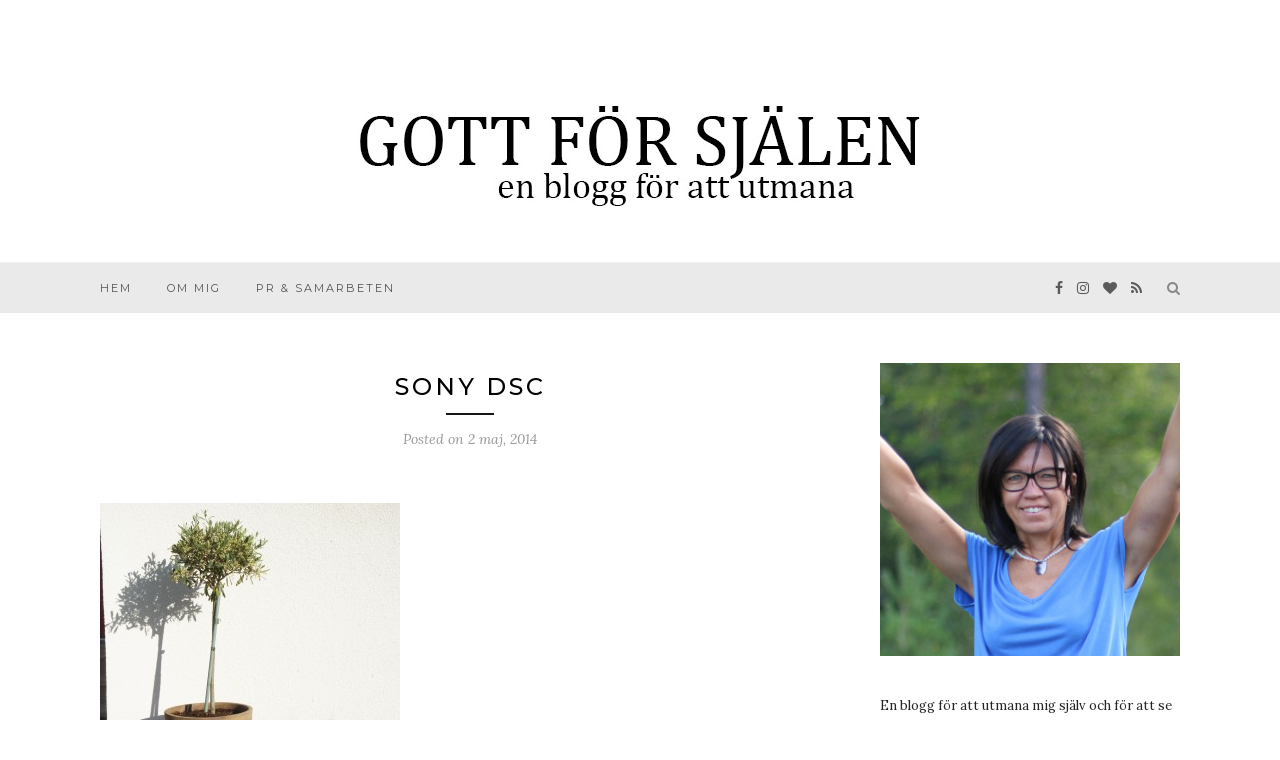

--- FILE ---
content_type: text/html; charset=UTF-8
request_url: https://gottforsjalen.se/2014/05/roffade-at-mig-tva/sony-dsc-2313/
body_size: 12661
content:
<!DOCTYPE html>
<html lang="sv-SE">
<head>

	<meta charset="UTF-8">
	<meta http-equiv="X-UA-Compatible" content="IE=edge">
	<meta name="viewport" content="width=device-width, initial-scale=1">

	<link rel="profile" href="http://gmpg.org/xfn/11" />
	
		
	<link rel="alternate" type="application/rss+xml" title="Gott för själen RSS Feed" href="https://gottforsjalen.se/feed/" />
	<link rel="alternate" type="application/atom+xml" title="Gott för själen Atom Feed" href="https://gottforsjalen.se/feed/atom/" />
	<link rel="pingback" href="https://gottforsjalen.se/xmlrpc.php" />
	
	<meta name='robots' content='max-image-preview:large' />

	<!-- This site is optimized with the Yoast SEO plugin v15.4 - https://yoast.com/wordpress/plugins/seo/ -->
	<title>SONY DSC - Gott för själen</title>
	<meta name="robots" content="index, follow, max-snippet:-1, max-image-preview:large, max-video-preview:-1" />
	<link rel="canonical" href="https://gottforsjalen.se/filer/2014/05/DSC02942.jpg" />
	<meta property="og:locale" content="sv_SE" />
	<meta property="og:type" content="article" />
	<meta property="og:title" content="SONY DSC - Gott för själen" />
	<meta property="og:url" content="https://gottforsjalen.se/filer/2014/05/DSC02942.jpg" />
	<meta property="og:site_name" content="Gott för själen" />
	<meta property="article:publisher" content="https://www.facebook.com/gottforsjalen/" />
	<meta property="og:image" content="https://gottforsjalen.se/filer/2014/05/DSC02942.jpg" />
	<meta property="og:image:width" content="3089" />
	<meta property="og:image:height" content="3049" />
	<meta name="twitter:card" content="summary" />
	<meta name="twitter:label1" content="Written by">
	<meta name="twitter:data1" content="Lena">
	<script type="application/ld+json" class="yoast-schema-graph">{"@context":"https://schema.org","@graph":[{"@type":"WebSite","@id":"https://gottforsjalen.se/#website","url":"https://gottforsjalen.se/","name":"Gott f\u00f6r sj\u00e4len","description":"en blogg f\u00f6r att utmana","potentialAction":[{"@type":"SearchAction","target":"https://gottforsjalen.se/?s={search_term_string}","query-input":"required name=search_term_string"}],"inLanguage":"sv-SE"},{"@type":"WebPage","@id":"https://gottforsjalen.se/filer/2014/05/DSC02942.jpg#webpage","url":"https://gottforsjalen.se/filer/2014/05/DSC02942.jpg","name":"SONY DSC - Gott f\u00f6r sj\u00e4len","isPartOf":{"@id":"https://gottforsjalen.se/#website"},"datePublished":"2014-05-02T18:19:03+00:00","dateModified":"2014-05-02T18:19:03+00:00","inLanguage":"sv-SE","potentialAction":[{"@type":"ReadAction","target":["https://gottforsjalen.se/filer/2014/05/DSC02942.jpg"]}]}]}</script>
	<!-- / Yoast SEO plugin. -->


<link rel='dns-prefetch' href='//s0.wp.com' />
<link rel='dns-prefetch' href='//secure.gravatar.com' />
<link rel='dns-prefetch' href='//fonts.googleapis.com' />
<link rel="alternate" type="application/rss+xml" title="Gott för själen &raquo; Webbflöde" href="https://gottforsjalen.se/feed/" />
<link rel="alternate" type="application/rss+xml" title="Gott för själen &raquo; kommentarsflöde" href="https://gottforsjalen.se/comments/feed/" />
<link rel="alternate" type="application/rss+xml" title="Gott för själen &raquo; SONY DSC kommentarsflöde" href="https://gottforsjalen.se/2014/05/roffade-at-mig-tva/sony-dsc-2313/feed/" />
		<!-- This site uses the Google Analytics by ExactMetrics plugin v8.2.4 - Using Analytics tracking - https://www.exactmetrics.com/ -->
							<script src="//www.googletagmanager.com/gtag/js?id=G-8Q3ZSCKDXY"  data-cfasync="false" data-wpfc-render="false" type="text/javascript" async></script>
			<script data-cfasync="false" data-wpfc-render="false" type="text/javascript">
				var em_version = '8.2.4';
				var em_track_user = true;
				var em_no_track_reason = '';
								var ExactMetricsDefaultLocations = {"page_location":"https:\/\/gottforsjalen.se\/2014\/05\/roffade-at-mig-tva\/sony-dsc-2313\/"};
				if ( typeof ExactMetricsPrivacyGuardFilter === 'function' ) {
					var ExactMetricsLocations = (typeof ExactMetricsExcludeQuery === 'object') ? ExactMetricsPrivacyGuardFilter( ExactMetricsExcludeQuery ) : ExactMetricsPrivacyGuardFilter( ExactMetricsDefaultLocations );
				} else {
					var ExactMetricsLocations = (typeof ExactMetricsExcludeQuery === 'object') ? ExactMetricsExcludeQuery : ExactMetricsDefaultLocations;
				}

								var disableStrs = [
										'ga-disable-G-8Q3ZSCKDXY',
									];

				/* Function to detect opted out users */
				function __gtagTrackerIsOptedOut() {
					for (var index = 0; index < disableStrs.length; index++) {
						if (document.cookie.indexOf(disableStrs[index] + '=true') > -1) {
							return true;
						}
					}

					return false;
				}

				/* Disable tracking if the opt-out cookie exists. */
				if (__gtagTrackerIsOptedOut()) {
					for (var index = 0; index < disableStrs.length; index++) {
						window[disableStrs[index]] = true;
					}
				}

				/* Opt-out function */
				function __gtagTrackerOptout() {
					for (var index = 0; index < disableStrs.length; index++) {
						document.cookie = disableStrs[index] + '=true; expires=Thu, 31 Dec 2099 23:59:59 UTC; path=/';
						window[disableStrs[index]] = true;
					}
				}

				if ('undefined' === typeof gaOptout) {
					function gaOptout() {
						__gtagTrackerOptout();
					}
				}
								window.dataLayer = window.dataLayer || [];

				window.ExactMetricsDualTracker = {
					helpers: {},
					trackers: {},
				};
				if (em_track_user) {
					function __gtagDataLayer() {
						dataLayer.push(arguments);
					}

					function __gtagTracker(type, name, parameters) {
						if (!parameters) {
							parameters = {};
						}

						if (parameters.send_to) {
							__gtagDataLayer.apply(null, arguments);
							return;
						}

						if (type === 'event') {
														parameters.send_to = exactmetrics_frontend.v4_id;
							var hookName = name;
							if (typeof parameters['event_category'] !== 'undefined') {
								hookName = parameters['event_category'] + ':' + name;
							}

							if (typeof ExactMetricsDualTracker.trackers[hookName] !== 'undefined') {
								ExactMetricsDualTracker.trackers[hookName](parameters);
							} else {
								__gtagDataLayer('event', name, parameters);
							}
							
						} else {
							__gtagDataLayer.apply(null, arguments);
						}
					}

					__gtagTracker('js', new Date());
					__gtagTracker('set', {
						'developer_id.dNDMyYj': true,
											});
					if ( ExactMetricsLocations.page_location ) {
						__gtagTracker('set', ExactMetricsLocations);
					}
										__gtagTracker('config', 'G-8Q3ZSCKDXY', {"forceSSL":"true"} );
															window.gtag = __gtagTracker;										(function () {
						/* https://developers.google.com/analytics/devguides/collection/analyticsjs/ */
						/* ga and __gaTracker compatibility shim. */
						var noopfn = function () {
							return null;
						};
						var newtracker = function () {
							return new Tracker();
						};
						var Tracker = function () {
							return null;
						};
						var p = Tracker.prototype;
						p.get = noopfn;
						p.set = noopfn;
						p.send = function () {
							var args = Array.prototype.slice.call(arguments);
							args.unshift('send');
							__gaTracker.apply(null, args);
						};
						var __gaTracker = function () {
							var len = arguments.length;
							if (len === 0) {
								return;
							}
							var f = arguments[len - 1];
							if (typeof f !== 'object' || f === null || typeof f.hitCallback !== 'function') {
								if ('send' === arguments[0]) {
									var hitConverted, hitObject = false, action;
									if ('event' === arguments[1]) {
										if ('undefined' !== typeof arguments[3]) {
											hitObject = {
												'eventAction': arguments[3],
												'eventCategory': arguments[2],
												'eventLabel': arguments[4],
												'value': arguments[5] ? arguments[5] : 1,
											}
										}
									}
									if ('pageview' === arguments[1]) {
										if ('undefined' !== typeof arguments[2]) {
											hitObject = {
												'eventAction': 'page_view',
												'page_path': arguments[2],
											}
										}
									}
									if (typeof arguments[2] === 'object') {
										hitObject = arguments[2];
									}
									if (typeof arguments[5] === 'object') {
										Object.assign(hitObject, arguments[5]);
									}
									if ('undefined' !== typeof arguments[1].hitType) {
										hitObject = arguments[1];
										if ('pageview' === hitObject.hitType) {
											hitObject.eventAction = 'page_view';
										}
									}
									if (hitObject) {
										action = 'timing' === arguments[1].hitType ? 'timing_complete' : hitObject.eventAction;
										hitConverted = mapArgs(hitObject);
										__gtagTracker('event', action, hitConverted);
									}
								}
								return;
							}

							function mapArgs(args) {
								var arg, hit = {};
								var gaMap = {
									'eventCategory': 'event_category',
									'eventAction': 'event_action',
									'eventLabel': 'event_label',
									'eventValue': 'event_value',
									'nonInteraction': 'non_interaction',
									'timingCategory': 'event_category',
									'timingVar': 'name',
									'timingValue': 'value',
									'timingLabel': 'event_label',
									'page': 'page_path',
									'location': 'page_location',
									'title': 'page_title',
									'referrer' : 'page_referrer',
								};
								for (arg in args) {
																		if (!(!args.hasOwnProperty(arg) || !gaMap.hasOwnProperty(arg))) {
										hit[gaMap[arg]] = args[arg];
									} else {
										hit[arg] = args[arg];
									}
								}
								return hit;
							}

							try {
								f.hitCallback();
							} catch (ex) {
							}
						};
						__gaTracker.create = newtracker;
						__gaTracker.getByName = newtracker;
						__gaTracker.getAll = function () {
							return [];
						};
						__gaTracker.remove = noopfn;
						__gaTracker.loaded = true;
						window['__gaTracker'] = __gaTracker;
					})();
									} else {
										console.log("");
					(function () {
						function __gtagTracker() {
							return null;
						}

						window['__gtagTracker'] = __gtagTracker;
						window['gtag'] = __gtagTracker;
					})();
									}
			</script>
				<!-- / Google Analytics by ExactMetrics -->
		<script type="text/javascript">
window._wpemojiSettings = {"baseUrl":"https:\/\/s.w.org\/images\/core\/emoji\/14.0.0\/72x72\/","ext":".png","svgUrl":"https:\/\/s.w.org\/images\/core\/emoji\/14.0.0\/svg\/","svgExt":".svg","source":{"concatemoji":"https:\/\/gottforsjalen.se\/wp-includes\/js\/wp-emoji-release.min.js?ver=6.1"}};
/*! This file is auto-generated */
!function(e,a,t){var n,r,o,i=a.createElement("canvas"),p=i.getContext&&i.getContext("2d");function s(e,t){var a=String.fromCharCode,e=(p.clearRect(0,0,i.width,i.height),p.fillText(a.apply(this,e),0,0),i.toDataURL());return p.clearRect(0,0,i.width,i.height),p.fillText(a.apply(this,t),0,0),e===i.toDataURL()}function c(e){var t=a.createElement("script");t.src=e,t.defer=t.type="text/javascript",a.getElementsByTagName("head")[0].appendChild(t)}for(o=Array("flag","emoji"),t.supports={everything:!0,everythingExceptFlag:!0},r=0;r<o.length;r++)t.supports[o[r]]=function(e){if(p&&p.fillText)switch(p.textBaseline="top",p.font="600 32px Arial",e){case"flag":return s([127987,65039,8205,9895,65039],[127987,65039,8203,9895,65039])?!1:!s([55356,56826,55356,56819],[55356,56826,8203,55356,56819])&&!s([55356,57332,56128,56423,56128,56418,56128,56421,56128,56430,56128,56423,56128,56447],[55356,57332,8203,56128,56423,8203,56128,56418,8203,56128,56421,8203,56128,56430,8203,56128,56423,8203,56128,56447]);case"emoji":return!s([129777,127995,8205,129778,127999],[129777,127995,8203,129778,127999])}return!1}(o[r]),t.supports.everything=t.supports.everything&&t.supports[o[r]],"flag"!==o[r]&&(t.supports.everythingExceptFlag=t.supports.everythingExceptFlag&&t.supports[o[r]]);t.supports.everythingExceptFlag=t.supports.everythingExceptFlag&&!t.supports.flag,t.DOMReady=!1,t.readyCallback=function(){t.DOMReady=!0},t.supports.everything||(n=function(){t.readyCallback()},a.addEventListener?(a.addEventListener("DOMContentLoaded",n,!1),e.addEventListener("load",n,!1)):(e.attachEvent("onload",n),a.attachEvent("onreadystatechange",function(){"complete"===a.readyState&&t.readyCallback()})),(e=t.source||{}).concatemoji?c(e.concatemoji):e.wpemoji&&e.twemoji&&(c(e.twemoji),c(e.wpemoji)))}(window,document,window._wpemojiSettings);
</script>
<style type="text/css">
img.wp-smiley,
img.emoji {
	display: inline !important;
	border: none !important;
	box-shadow: none !important;
	height: 1em !important;
	width: 1em !important;
	margin: 0 0.07em !important;
	vertical-align: -0.1em !important;
	background: none !important;
	padding: 0 !important;
}
</style>
	<link rel='stylesheet' id='wp-block-library-css' href='https://gottforsjalen.se/wp-includes/css/dist/block-library/style.min.css?ver=6.1' type='text/css' media='all' />
<link rel='stylesheet' id='classic-theme-styles-css' href='https://gottforsjalen.se/wp-includes/css/classic-themes.min.css?ver=1' type='text/css' media='all' />
<style id='global-styles-inline-css' type='text/css'>
body{--wp--preset--color--black: #000000;--wp--preset--color--cyan-bluish-gray: #abb8c3;--wp--preset--color--white: #ffffff;--wp--preset--color--pale-pink: #f78da7;--wp--preset--color--vivid-red: #cf2e2e;--wp--preset--color--luminous-vivid-orange: #ff6900;--wp--preset--color--luminous-vivid-amber: #fcb900;--wp--preset--color--light-green-cyan: #7bdcb5;--wp--preset--color--vivid-green-cyan: #00d084;--wp--preset--color--pale-cyan-blue: #8ed1fc;--wp--preset--color--vivid-cyan-blue: #0693e3;--wp--preset--color--vivid-purple: #9b51e0;--wp--preset--gradient--vivid-cyan-blue-to-vivid-purple: linear-gradient(135deg,rgba(6,147,227,1) 0%,rgb(155,81,224) 100%);--wp--preset--gradient--light-green-cyan-to-vivid-green-cyan: linear-gradient(135deg,rgb(122,220,180) 0%,rgb(0,208,130) 100%);--wp--preset--gradient--luminous-vivid-amber-to-luminous-vivid-orange: linear-gradient(135deg,rgba(252,185,0,1) 0%,rgba(255,105,0,1) 100%);--wp--preset--gradient--luminous-vivid-orange-to-vivid-red: linear-gradient(135deg,rgba(255,105,0,1) 0%,rgb(207,46,46) 100%);--wp--preset--gradient--very-light-gray-to-cyan-bluish-gray: linear-gradient(135deg,rgb(238,238,238) 0%,rgb(169,184,195) 100%);--wp--preset--gradient--cool-to-warm-spectrum: linear-gradient(135deg,rgb(74,234,220) 0%,rgb(151,120,209) 20%,rgb(207,42,186) 40%,rgb(238,44,130) 60%,rgb(251,105,98) 80%,rgb(254,248,76) 100%);--wp--preset--gradient--blush-light-purple: linear-gradient(135deg,rgb(255,206,236) 0%,rgb(152,150,240) 100%);--wp--preset--gradient--blush-bordeaux: linear-gradient(135deg,rgb(254,205,165) 0%,rgb(254,45,45) 50%,rgb(107,0,62) 100%);--wp--preset--gradient--luminous-dusk: linear-gradient(135deg,rgb(255,203,112) 0%,rgb(199,81,192) 50%,rgb(65,88,208) 100%);--wp--preset--gradient--pale-ocean: linear-gradient(135deg,rgb(255,245,203) 0%,rgb(182,227,212) 50%,rgb(51,167,181) 100%);--wp--preset--gradient--electric-grass: linear-gradient(135deg,rgb(202,248,128) 0%,rgb(113,206,126) 100%);--wp--preset--gradient--midnight: linear-gradient(135deg,rgb(2,3,129) 0%,rgb(40,116,252) 100%);--wp--preset--duotone--dark-grayscale: url('#wp-duotone-dark-grayscale');--wp--preset--duotone--grayscale: url('#wp-duotone-grayscale');--wp--preset--duotone--purple-yellow: url('#wp-duotone-purple-yellow');--wp--preset--duotone--blue-red: url('#wp-duotone-blue-red');--wp--preset--duotone--midnight: url('#wp-duotone-midnight');--wp--preset--duotone--magenta-yellow: url('#wp-duotone-magenta-yellow');--wp--preset--duotone--purple-green: url('#wp-duotone-purple-green');--wp--preset--duotone--blue-orange: url('#wp-duotone-blue-orange');--wp--preset--font-size--small: 13px;--wp--preset--font-size--medium: 20px;--wp--preset--font-size--large: 36px;--wp--preset--font-size--x-large: 42px;--wp--preset--spacing--20: 0.44rem;--wp--preset--spacing--30: 0.67rem;--wp--preset--spacing--40: 1rem;--wp--preset--spacing--50: 1.5rem;--wp--preset--spacing--60: 2.25rem;--wp--preset--spacing--70: 3.38rem;--wp--preset--spacing--80: 5.06rem;}:where(.is-layout-flex){gap: 0.5em;}body .is-layout-flow > .alignleft{float: left;margin-inline-start: 0;margin-inline-end: 2em;}body .is-layout-flow > .alignright{float: right;margin-inline-start: 2em;margin-inline-end: 0;}body .is-layout-flow > .aligncenter{margin-left: auto !important;margin-right: auto !important;}body .is-layout-constrained > .alignleft{float: left;margin-inline-start: 0;margin-inline-end: 2em;}body .is-layout-constrained > .alignright{float: right;margin-inline-start: 2em;margin-inline-end: 0;}body .is-layout-constrained > .aligncenter{margin-left: auto !important;margin-right: auto !important;}body .is-layout-constrained > :where(:not(.alignleft):not(.alignright):not(.alignfull)){max-width: var(--wp--style--global--content-size);margin-left: auto !important;margin-right: auto !important;}body .is-layout-constrained > .alignwide{max-width: var(--wp--style--global--wide-size);}body .is-layout-flex{display: flex;}body .is-layout-flex{flex-wrap: wrap;align-items: center;}body .is-layout-flex > *{margin: 0;}:where(.wp-block-columns.is-layout-flex){gap: 2em;}.has-black-color{color: var(--wp--preset--color--black) !important;}.has-cyan-bluish-gray-color{color: var(--wp--preset--color--cyan-bluish-gray) !important;}.has-white-color{color: var(--wp--preset--color--white) !important;}.has-pale-pink-color{color: var(--wp--preset--color--pale-pink) !important;}.has-vivid-red-color{color: var(--wp--preset--color--vivid-red) !important;}.has-luminous-vivid-orange-color{color: var(--wp--preset--color--luminous-vivid-orange) !important;}.has-luminous-vivid-amber-color{color: var(--wp--preset--color--luminous-vivid-amber) !important;}.has-light-green-cyan-color{color: var(--wp--preset--color--light-green-cyan) !important;}.has-vivid-green-cyan-color{color: var(--wp--preset--color--vivid-green-cyan) !important;}.has-pale-cyan-blue-color{color: var(--wp--preset--color--pale-cyan-blue) !important;}.has-vivid-cyan-blue-color{color: var(--wp--preset--color--vivid-cyan-blue) !important;}.has-vivid-purple-color{color: var(--wp--preset--color--vivid-purple) !important;}.has-black-background-color{background-color: var(--wp--preset--color--black) !important;}.has-cyan-bluish-gray-background-color{background-color: var(--wp--preset--color--cyan-bluish-gray) !important;}.has-white-background-color{background-color: var(--wp--preset--color--white) !important;}.has-pale-pink-background-color{background-color: var(--wp--preset--color--pale-pink) !important;}.has-vivid-red-background-color{background-color: var(--wp--preset--color--vivid-red) !important;}.has-luminous-vivid-orange-background-color{background-color: var(--wp--preset--color--luminous-vivid-orange) !important;}.has-luminous-vivid-amber-background-color{background-color: var(--wp--preset--color--luminous-vivid-amber) !important;}.has-light-green-cyan-background-color{background-color: var(--wp--preset--color--light-green-cyan) !important;}.has-vivid-green-cyan-background-color{background-color: var(--wp--preset--color--vivid-green-cyan) !important;}.has-pale-cyan-blue-background-color{background-color: var(--wp--preset--color--pale-cyan-blue) !important;}.has-vivid-cyan-blue-background-color{background-color: var(--wp--preset--color--vivid-cyan-blue) !important;}.has-vivid-purple-background-color{background-color: var(--wp--preset--color--vivid-purple) !important;}.has-black-border-color{border-color: var(--wp--preset--color--black) !important;}.has-cyan-bluish-gray-border-color{border-color: var(--wp--preset--color--cyan-bluish-gray) !important;}.has-white-border-color{border-color: var(--wp--preset--color--white) !important;}.has-pale-pink-border-color{border-color: var(--wp--preset--color--pale-pink) !important;}.has-vivid-red-border-color{border-color: var(--wp--preset--color--vivid-red) !important;}.has-luminous-vivid-orange-border-color{border-color: var(--wp--preset--color--luminous-vivid-orange) !important;}.has-luminous-vivid-amber-border-color{border-color: var(--wp--preset--color--luminous-vivid-amber) !important;}.has-light-green-cyan-border-color{border-color: var(--wp--preset--color--light-green-cyan) !important;}.has-vivid-green-cyan-border-color{border-color: var(--wp--preset--color--vivid-green-cyan) !important;}.has-pale-cyan-blue-border-color{border-color: var(--wp--preset--color--pale-cyan-blue) !important;}.has-vivid-cyan-blue-border-color{border-color: var(--wp--preset--color--vivid-cyan-blue) !important;}.has-vivid-purple-border-color{border-color: var(--wp--preset--color--vivid-purple) !important;}.has-vivid-cyan-blue-to-vivid-purple-gradient-background{background: var(--wp--preset--gradient--vivid-cyan-blue-to-vivid-purple) !important;}.has-light-green-cyan-to-vivid-green-cyan-gradient-background{background: var(--wp--preset--gradient--light-green-cyan-to-vivid-green-cyan) !important;}.has-luminous-vivid-amber-to-luminous-vivid-orange-gradient-background{background: var(--wp--preset--gradient--luminous-vivid-amber-to-luminous-vivid-orange) !important;}.has-luminous-vivid-orange-to-vivid-red-gradient-background{background: var(--wp--preset--gradient--luminous-vivid-orange-to-vivid-red) !important;}.has-very-light-gray-to-cyan-bluish-gray-gradient-background{background: var(--wp--preset--gradient--very-light-gray-to-cyan-bluish-gray) !important;}.has-cool-to-warm-spectrum-gradient-background{background: var(--wp--preset--gradient--cool-to-warm-spectrum) !important;}.has-blush-light-purple-gradient-background{background: var(--wp--preset--gradient--blush-light-purple) !important;}.has-blush-bordeaux-gradient-background{background: var(--wp--preset--gradient--blush-bordeaux) !important;}.has-luminous-dusk-gradient-background{background: var(--wp--preset--gradient--luminous-dusk) !important;}.has-pale-ocean-gradient-background{background: var(--wp--preset--gradient--pale-ocean) !important;}.has-electric-grass-gradient-background{background: var(--wp--preset--gradient--electric-grass) !important;}.has-midnight-gradient-background{background: var(--wp--preset--gradient--midnight) !important;}.has-small-font-size{font-size: var(--wp--preset--font-size--small) !important;}.has-medium-font-size{font-size: var(--wp--preset--font-size--medium) !important;}.has-large-font-size{font-size: var(--wp--preset--font-size--large) !important;}.has-x-large-font-size{font-size: var(--wp--preset--font-size--x-large) !important;}
.wp-block-navigation a:where(:not(.wp-element-button)){color: inherit;}
:where(.wp-block-columns.is-layout-flex){gap: 2em;}
.wp-block-pullquote{font-size: 1.5em;line-height: 1.6;}
</style>
<link rel='stylesheet' id='contact-form-7-css' href='https://gottforsjalen.se/wp-content/plugins/contact-form-7/includes/css/styles.css?ver=5.1.1' type='text/css' media='all' />
<link rel='stylesheet' id='wp-ulike-css' href='https://gottforsjalen.se/wp-content/plugins/wp-ulike/assets/css/wp-ulike.min.css?ver=4.7.7' type='text/css' media='all' />
<link rel='stylesheet' id='sp_style-css' href='https://gottforsjalen.se/wp-content/themes/redwood/style.css?ver=6.1' type='text/css' media='all' />
<link rel='stylesheet' id='fontawesome-css-css' href='https://gottforsjalen.se/wp-content/themes/redwood/css/font-awesome.min.css?ver=6.1' type='text/css' media='all' />
<link rel='stylesheet' id='bxslider-css-css' href='https://gottforsjalen.se/wp-content/themes/redwood/css/jquery.bxslider.css?ver=6.1' type='text/css' media='all' />
<link rel='stylesheet' id='responsive-css' href='https://gottforsjalen.se/wp-content/themes/redwood/css/responsive.css?ver=6.1' type='text/css' media='all' />
<link rel='stylesheet' id='redwood-fonts-css' href='//fonts.googleapis.com/css?family=Lora%3A400%2C700%2C400italic%2C700italic%26subset%3Dlatin%2Clatin-ext%7CMontserrat%3A400%2C500%2C700%26subset%3Dlatin%2Clatin-ext&#038;ver=1.0.0' type='text/css' media='all' />
<link rel='stylesheet' id='jetpack_css-css' href='https://gottforsjalen.se/wp-content/plugins/jetpack/css/jetpack.css?ver=7.1.1' type='text/css' media='all' />
<script type='text/javascript' src='https://gottforsjalen.se/wp-content/plugins/google-analytics-dashboard-for-wp/assets/js/frontend-gtag.min.js?ver=8.2.4' id='exactmetrics-frontend-script-js'></script>
<script data-cfasync="false" data-wpfc-render="false" type="text/javascript" id='exactmetrics-frontend-script-js-extra'>/* <![CDATA[ */
var exactmetrics_frontend = {"js_events_tracking":"true","download_extensions":"zip,mp3,mpeg,pdf,docx,pptx,xlsx,rar","inbound_paths":"[]","home_url":"https:\/\/gottforsjalen.se","hash_tracking":"false","v4_id":"G-8Q3ZSCKDXY"};/* ]]> */
</script>
<script type='text/javascript' src='https://gottforsjalen.se/wp-includes/js/jquery/jquery.min.js?ver=3.6.1' id='jquery-core-js'></script>
<script type='text/javascript' src='https://gottforsjalen.se/wp-includes/js/jquery/jquery-migrate.min.js?ver=3.3.2' id='jquery-migrate-js'></script>
<link rel="https://api.w.org/" href="https://gottforsjalen.se/wp-json/" /><link rel="alternate" type="application/json" href="https://gottforsjalen.se/wp-json/wp/v2/media/12788" /><link rel="EditURI" type="application/rsd+xml" title="RSD" href="https://gottforsjalen.se/xmlrpc.php?rsd" />
<link rel="wlwmanifest" type="application/wlwmanifest+xml" href="https://gottforsjalen.se/wp-includes/wlwmanifest.xml" />
<meta name="generator" content="WordPress 6.1" />
<link rel='shortlink' href='https://wp.me/aaQl3a-3kg' />
<link rel="alternate" type="application/json+oembed" href="https://gottforsjalen.se/wp-json/oembed/1.0/embed?url=https%3A%2F%2Fgottforsjalen.se%2F2014%2F05%2Froffade-at-mig-tva%2Fsony-dsc-2313%2F" />
<link rel="alternate" type="text/xml+oembed" href="https://gottforsjalen.se/wp-json/oembed/1.0/embed?url=https%3A%2F%2Fgottforsjalen.se%2F2014%2F05%2Froffade-at-mig-tva%2Fsony-dsc-2313%2F&#038;format=xml" />
	<link rel="preconnect" href="https://fonts.googleapis.com">
	<link rel="preconnect" href="https://fonts.gstatic.com">
	
<link rel='dns-prefetch' href='//v0.wordpress.com'/>
<style type='text/css'>img#wpstats{display:none}</style>    <style type="text/css">
	
		#logo { padding-top:px; padding-bottom:px; }
				
		#top-bar, .slicknav_menu { background:#eaeaea; }		#nav-wrapper .menu li a{ color:#515151; }		#nav-wrapper .menu li a:hover {  color:#2b2b2b; }
		
		#nav-wrapper .menu .sub-menu, #nav-wrapper .menu .children { background: ; }
		#nav-wrapper ul.menu ul a, #nav-wrapper .menu ul ul a {  color:; }
		#nav-wrapper ul.menu ul a:hover, #nav-wrapper .menu ul ul a:hover { color: ; background:; }
		
		.slicknav_nav { background:; }
		.slicknav_nav a { color:; }
		.slicknav_menu .slicknav_icon-bar { background-color:; }
		
		#top-social a { color:#5b5b5b; }
		#top-social a:hover { color:; }
		#top-search i { color:; }
		
		.widget-title { background: #eaeaea; color: #000000;}
		.widget-title:after { border-top-color:#eaeaea; }
				.social-widget a { color:; }
		.social-widget a:hover { color:; }
		
		#footer { background:; }
		#footer-social a { color:; }
		#footer-social a:hover { color:; }
		#footer-social { border-color:; }
		.copyright { color:; }
		.copyright a { color:; }
		
		.post-header h2 a, .post-header h1 { color:; }
		.title-divider { color:; }
		.post-entry p { color:; }
		.post-entry h1, .post-entry h2, .post-entry h3, .post-entry h4, .post-entry h5, .post-entry h6 { color:; }
		.more-link { color:; }
		a.more-link:hover { color:; }
		.more-line { color:; }
		.more-link:hover > .more-line { color:; }
		.post-share-box.share-buttons a { color:; }
		.post-share-box.share-buttons a:hover { color:; }
		
		.mc4wp-form { background:; }
		.mc4wp-form label { color:; }
		.mc4wp-form button, .mc4wp-form input[type=button], .mc4wp-form input[type=submit] { background:; color:; }
		.mc4wp-form button:hover, .mc4wp-form input[type=button]:hover, .mc4wp-form input[type=submit]:hover { background:; color:; }
		
		a, .post-header .cat a, .woocommerce .star-rating { color:; }
		.cart-contents .sp-count { background:;  }
		.post-header .cat a { border-color:; }
		
				.wpulike { text-align:center; }

#top-bar {position: relative; margin-bottom: 40px;}
#header, #header.noslider {margin-bottom: 0;}

.post-entry img {
	max-width:100%;
	height:auto;
margin-bottom: 30px;
margin-top: 30px;
}

.post img {
	max-width:100%;
	height:auto;
margin-bottom: 30px;
margin-top: 30px;
}

.et_post_meta_wrapper img {display:none;}

				
    </style>
    	<style id="egf-frontend-styles" type="text/css">
		p {font-size: 16px;} h1 {} h2 {} h3 {} h4 {} h5 {} h6 {} 	</style>
		
</head>

<body class="attachment attachment-template-default single single-attachment postid-12788 attachmentid-12788 attachment-jpeg">
<header id="header" class="noslider">
		
		<div class="container">
			
			<div id="logo">
				
									
											<h2><a href="https://gottforsjalen.se"><img src="https://gottforsjalen.se/filer/2019/03/blogg_toplogo_2.jpg" alt="Gott för själen" /></a></h2>
										
								
			</div>
			
		</div>
		
	</header>
	<div id="top-bar">
		
		<div class="container">
			
			<div id="nav-wrapper">
				<ul id="menu-huvudmeny" class="menu"><li id="menu-item-33958" class="menu-item menu-item-type-custom menu-item-object-custom menu-item-home menu-item-33958"><a href="https://gottforsjalen.se/">HEM</a></li>
<li id="menu-item-33959" class="menu-item menu-item-type-post_type menu-item-object-page menu-item-33959"><a href="https://gottforsjalen.se/om-mig/">OM MIG</a></li>
<li id="menu-item-33960" class="menu-item menu-item-type-post_type menu-item-object-page menu-item-33960"><a href="https://gottforsjalen.se/kontakt/">PR &#038; SAMARBETEN</a></li>
</ul>			</div>
			
			<div class="menu-mobile"></div>
			
						<div id="top-search">
				<a href="#" class="search"><i class="fa fa-search"></i></a>
				<div class="show-search">
					<form role="search" method="get" id="searchform" action="https://gottforsjalen.se/">
		<input type="text" placeholder="Search and hit enter..." name="s" id="s" />
</form>				</div>
			</div>
						
						<div id="top-social" >
			
				<a href="https://facebook.com/gottforsjalen/" target="_blank"><i class="fa fa-facebook"></i></a>								<a href="https://instagram.com/gottforsjalen.se/" target="_blank"><i class="fa fa-instagram"></i></a>								<a href="https://bloglovin.com/blogs/gott-for-sjalen-3656112" target="_blank"><i class="fa fa-heart"></i></a>																																				<a href="https://gottforsjalen.se/feed/" target="_blank"><i class="fa fa-rss"></i></a>				
								
			</div>
						
		</div>
		
	</div>
	
		
	<div class="container">
		
		<div id="content">
			
						
			<div id="main" >
			
								
					<article id="post-12788" class="post-12788 attachment type-attachment status-inherit hentry">
					
	<div class="post-header">
		
				<span class="cat"></span>
				
					<h1 class="entry-title">SONY DSC</h1>
				
		<span class="title-divider"></span>
		
				<span class="post-date">Posted on <span class="date updated published">2 maj, 2014</span></span>
				
	</div>
	
			
				
		
	<div class="post-entry">
		
				
			<p class="attachment"><a href='https://gottforsjalen.se/filer/2014/05/DSC02942.jpg'><img width="300" height="296" src="https://gottforsjalen.se/filer/2014/05/DSC02942-300x296.jpg" class="attachment-medium size-medium" alt="" decoding="async" loading="lazy" srcset="https://gottforsjalen.se/filer/2014/05/DSC02942-300x296.jpg 300w, https://gottforsjalen.se/filer/2014/05/DSC02942-1024x1010.jpg 1024w" sizes="(max-width: 300px) 100vw, 300px" /></a></p>
			
				
				
							
						
	</div>
	
		
	<div class="post-share">
	
				<div class="post-share-box share-comments">
			<a href="https://gottforsjalen.se/2014/05/roffade-at-mig-tva/sony-dsc-2313/#respond"><span>0</span> Comments</a>		</div>
				
				<div class="post-share-box share-buttons">
			<a target="_blank" href="https://www.facebook.com/sharer/sharer.php?u=https://gottforsjalen.se/2014/05/roffade-at-mig-tva/sony-dsc-2313/"><i class="fa fa-facebook"></i></a>
			<a target="_blank" href="https://twitter.com/intent/tweet?text=Check%20out%20this%20article:%20SONY+DSC&url=https://gottforsjalen.se/2014/05/roffade-at-mig-tva/sony-dsc-2313/"><i class="fa fa-twitter"></i></a>
						<a data-pin-do="none" target="_blank" href="https://pinterest.com/pin/create/button/?url=https://gottforsjalen.se/2014/05/roffade-at-mig-tva/sony-dsc-2313/&media=https://gottforsjalen.se/filer/2014/05/DSC02942.jpg&description=SONY DSC"><i class="fa fa-pinterest"></i></a>
			<a target="_blank" href="https://plus.google.com/share?url=https://gottforsjalen.se/2014/05/roffade-at-mig-tva/sony-dsc-2313/"><i class="fa fa-google-plus"></i></a>
		</div>
				
				<div class="post-share-box share-author">
			<span>By</span> <span class="vcard author"><span class="fn"><a href="https://gottforsjalen.se/author/lena/" title="Inlägg av Lena" rel="author">Lena</a></span></span>
		</div>
				
	</div>
		
				<div class="post-author">
		
	<div class="author-img">
		<img alt='' src='https://secure.gravatar.com/avatar/9fc96670bc4d927fe6312843f9d9bb8f?s=100&#038;d=mm&#038;r=g' srcset='https://secure.gravatar.com/avatar/9fc96670bc4d927fe6312843f9d9bb8f?s=200&#038;d=mm&#038;r=g 2x' class='avatar avatar-100 photo' height='100' width='100' loading='lazy' decoding='async'/>	</div>
	
	<div class="author-content">
		<h5><a href="https://gottforsjalen.se/author/lena/" title="Inlägg av Lena" rel="author">Lena</a></h5>
		<p></p>
													</div>
	
</div>			
							
		
		<div class="post-comments" id="comments">
	
	<div class="post-box"><h4 class="post-box-title"><span>No Comments</span></h4></div><div class='comments'><ul></ul></div><div id='comments_pagination'></div>	<div id="respond" class="comment-respond">
		<h3 id="reply-title" class="comment-reply-title">Leave a Reply <small><a rel="nofollow" id="cancel-comment-reply-link" href="/2014/05/roffade-at-mig-tva/sony-dsc-2313/#respond" style="display:none;">Cancel Reply</a></small></h3><form action="https://gottforsjalen.se/wp-comments-post.php" method="post" id="commentform" class="comment-form"><p class="comment-form-comment"><textarea id="comment" name="comment" cols="45" rows="8" aria-required="true"></textarea></p><p class="comment-form-author"><label for="author">Namn <span class="required">*</span></label> <input id="author" name="author" type="text" value="" size="30" maxlength="245" autocomplete="name" required="required" /></p>
<p class="comment-form-email"><label for="email">E-postadress <span class="required">*</span></label> <input id="email" name="email" type="text" value="" size="30" maxlength="100" autocomplete="email" required="required" /></p>
<p class="comment-form-url"><label for="url">Webbplats</label> <input id="url" name="url" type="text" value="" size="30" maxlength="200" autocomplete="url" /></p>
<p class="comment-form-cookies-consent"><input id="wp-comment-cookies-consent" name="wp-comment-cookies-consent" type="checkbox" value="yes" /> <label for="wp-comment-cookies-consent">Spara mitt namn, min e-postadress och webbplats i denna webbläsare till nästa gång jag skriver en kommentar.</label></p>
<p class="form-submit"><p class="comment-subscription-form"><input type="checkbox" name="subscribe_blog" id="subscribe_blog" value="subscribe" style="width: auto; -moz-appearance: checkbox; -webkit-appearance: checkbox;" /> <label class="subscribe-label" id="subscribe-blog-label" for="subscribe_blog">Notify me of new posts by email.</label></p><input name="submit" type="submit" id="submit" class="submit" value="Post Comment" /> <input type='hidden' name='comment_post_ID' value='12788' id='comment_post_ID' />
<input type='hidden' name='comment_parent' id='comment_parent' value='0' />
</p><p style="display: none;"><input type="hidden" id="akismet_comment_nonce" name="akismet_comment_nonce" value="a5974d1b11" /></p><p style="display: none !important;" class="akismet-fields-container" data-prefix="ak_"><label>&#916;<textarea name="ak_hp_textarea" cols="45" rows="8" maxlength="100"></textarea></label><input type="hidden" id="ak_js_1" name="ak_js" value="7"/><script>document.getElementById( "ak_js_1" ).setAttribute( "value", ( new Date() ).getTime() );</script></p></form>	</div><!-- #respond -->
	<p class="akismet_comment_form_privacy_notice">Denna webbplats använder Akismet för att minska skräppost. <a href="https://akismet.com/privacy/" target="_blank" rel="nofollow noopener">Lär dig hur din kommentardata bearbetas</a>.</p>

</div> <!-- end comments div -->
		
</article>						
								
								
			</div>

<aside id="sidebar">
	
	<div id="media_image-4" class="widget widget_media_image"><img width="632" height="618" src="https://gottforsjalen.se/filer/2019/03/IMG_5024-x-632x618.jpg" class="image wp-image-37045  attachment-medium size-medium" alt="" decoding="async" loading="lazy" style="max-width: 100%; height: auto;" srcset="https://gottforsjalen.se/filer/2019/03/IMG_5024-x-632x618.jpg 632w, https://gottforsjalen.se/filer/2019/03/IMG_5024-x-768x752.jpg 768w, https://gottforsjalen.se/filer/2019/03/IMG_5024-x-644x630.jpg 644w, https://gottforsjalen.se/filer/2019/03/IMG_5024-x-1080x1057.jpg 1080w, https://gottforsjalen.se/filer/2019/03/IMG_5024-x.jpg 1730w" sizes="(max-width: 632px) 100vw, 632px" /></div><div id="text-2" class="widget widget_text">			<div class="textwidget"><p>En blogg för att utmana mig själv och för att se det stora i det lilla.</p>
<p>Bloggar om friluftsliv, resor, husbygge och ett och annat träningspass. Livet i allmänhet och sånt som gör gott för själen i synnerhet. Min själ. Förhoppningsvis även din själ. Välkommen att hänga med på min resa!</p>
<p>Kontakt: <a href="/cdn-cgi/l/email-protection" class="__cf_email__" data-cfemail="b5d2dac1c1f5d2dac1c1d3dac7c6dfd4d9d0db9bc6d0">[email&#160;protected]</a></p>
</div>
		</div><div id="solopine_social_widget-2" class="widget solopine_social_widget"><h4 class="widget-title">Följ mina sociala kanaler</h4>		
			<div class="social-widget">
				<a href="http://facebook.com/gottforsjalen/" target="_blank"><i class="fa fa-facebook"></i></a>								<a href="http://instagram.com/gottforsjalen.se/" target="_blank"><i class="fa fa-instagram"></i></a>								<a href="http://bloglovin.com/blogs/gott-for-sjalen-3656112" target="_blank"><i class="fa fa-heart"></i></a>																																				<a href="https://gottforsjalen.se/feed/" target="_blank"><i class="fa fa-rss"></i></a>			</div>
			
			
		</div><div id="search-2" class="widget widget_search"><form role="search" method="get" id="searchform" action="https://gottforsjalen.se/">
		<input type="text" placeholder="Search and hit enter..." name="s" id="s" />
</form></div><div id="banner-21" class="widget shailan_banner_widget">			
						<!-- Image Banner Widget by shailan v1.4.4 on WP6.1-->
			<a href="http://betterbloggers.se" target="_self" ><img src="https://gottforsjalen.se/filer/2016/04/JagSmygerInteBadge.png" alt="" title="" class="banner-image" width="100%" /></a>			<!-- /Image Banner Widget -->
			</div><div id="categories-3" class="widget widget_categories"><h4 class="widget-title">Kategorier</h4><form action="https://gottforsjalen.se" method="get"><label class="screen-reader-text" for="cat">Kategorier</label><select  name='cat' id='cat' class='postform'>
	<option value='-1'>Välj kategori</option>
	<option class="level-0" value="789">bygga nytt&nbsp;&nbsp;(164)</option>
	<option class="level-0" value="10">hälsa &amp; friluftsliv&nbsp;&nbsp;(731)</option>
	<option class="level-0" value="799">husbil&nbsp;&nbsp;(229)</option>
	<option class="level-0" value="4">inredning&nbsp;&nbsp;(575)</option>
	<option class="level-0" value="12">livet&nbsp;&nbsp;(2&nbsp;098)</option>
	<option class="level-0" value="1">Okategoriserade&nbsp;&nbsp;(10)</option>
	<option class="level-0" value="20">recept&nbsp;&nbsp;(112)</option>
	<option class="level-0" value="8">resor &#8211; långa &amp; korta&nbsp;&nbsp;(663)</option>
	<option class="level-0" value="14">trädgård&nbsp;&nbsp;(567)</option>
	<option class="level-0" value="9">umgänge&nbsp;&nbsp;(231)</option>
</select>
</form>
<script data-cfasync="false" src="/cdn-cgi/scripts/5c5dd728/cloudflare-static/email-decode.min.js"></script><script type="text/javascript">
/* <![CDATA[ */
(function() {
	var dropdown = document.getElementById( "cat" );
	function onCatChange() {
		if ( dropdown.options[ dropdown.selectedIndex ].value > 0 ) {
			dropdown.parentNode.submit();
		}
	}
	dropdown.onchange = onCatChange;
})();
/* ]]> */
</script>

			</div><div id="archives-2" class="widget widget_archive"><h4 class="widget-title">Arkiv</h4>		<label class="screen-reader-text" for="archives-dropdown-2">Arkiv</label>
		<select id="archives-dropdown-2" name="archive-dropdown">
			
			<option value="">Välj månad</option>
				<option value='https://gottforsjalen.se/2026/01/'> januari 2026 </option>
	<option value='https://gottforsjalen.se/2025/12/'> december 2025 </option>
	<option value='https://gottforsjalen.se/2025/11/'> november 2025 </option>
	<option value='https://gottforsjalen.se/2025/10/'> oktober 2025 </option>
	<option value='https://gottforsjalen.se/2025/09/'> september 2025 </option>
	<option value='https://gottforsjalen.se/2025/08/'> augusti 2025 </option>
	<option value='https://gottforsjalen.se/2025/07/'> juli 2025 </option>
	<option value='https://gottforsjalen.se/2025/06/'> juni 2025 </option>
	<option value='https://gottforsjalen.se/2025/05/'> maj 2025 </option>
	<option value='https://gottforsjalen.se/2025/04/'> april 2025 </option>
	<option value='https://gottforsjalen.se/2025/03/'> mars 2025 </option>
	<option value='https://gottforsjalen.se/2025/02/'> februari 2025 </option>
	<option value='https://gottforsjalen.se/2025/01/'> januari 2025 </option>
	<option value='https://gottforsjalen.se/2024/12/'> december 2024 </option>
	<option value='https://gottforsjalen.se/2024/11/'> november 2024 </option>
	<option value='https://gottforsjalen.se/2024/10/'> oktober 2024 </option>
	<option value='https://gottforsjalen.se/2024/09/'> september 2024 </option>
	<option value='https://gottforsjalen.se/2024/08/'> augusti 2024 </option>
	<option value='https://gottforsjalen.se/2024/07/'> juli 2024 </option>
	<option value='https://gottforsjalen.se/2024/06/'> juni 2024 </option>
	<option value='https://gottforsjalen.se/2024/05/'> maj 2024 </option>
	<option value='https://gottforsjalen.se/2024/04/'> april 2024 </option>
	<option value='https://gottforsjalen.se/2024/03/'> mars 2024 </option>
	<option value='https://gottforsjalen.se/2024/02/'> februari 2024 </option>
	<option value='https://gottforsjalen.se/2024/01/'> januari 2024 </option>
	<option value='https://gottforsjalen.se/2023/12/'> december 2023 </option>
	<option value='https://gottforsjalen.se/2023/11/'> november 2023 </option>
	<option value='https://gottforsjalen.se/2023/10/'> oktober 2023 </option>
	<option value='https://gottforsjalen.se/2023/09/'> september 2023 </option>
	<option value='https://gottforsjalen.se/2023/08/'> augusti 2023 </option>
	<option value='https://gottforsjalen.se/2023/07/'> juli 2023 </option>
	<option value='https://gottforsjalen.se/2023/06/'> juni 2023 </option>
	<option value='https://gottforsjalen.se/2023/05/'> maj 2023 </option>
	<option value='https://gottforsjalen.se/2023/04/'> april 2023 </option>
	<option value='https://gottforsjalen.se/2023/03/'> mars 2023 </option>
	<option value='https://gottforsjalen.se/2023/02/'> februari 2023 </option>
	<option value='https://gottforsjalen.se/2023/01/'> januari 2023 </option>
	<option value='https://gottforsjalen.se/2022/12/'> december 2022 </option>
	<option value='https://gottforsjalen.se/2022/11/'> november 2022 </option>
	<option value='https://gottforsjalen.se/2022/10/'> oktober 2022 </option>
	<option value='https://gottforsjalen.se/2022/09/'> september 2022 </option>
	<option value='https://gottforsjalen.se/2022/08/'> augusti 2022 </option>
	<option value='https://gottforsjalen.se/2022/07/'> juli 2022 </option>
	<option value='https://gottforsjalen.se/2022/06/'> juni 2022 </option>
	<option value='https://gottforsjalen.se/2022/05/'> maj 2022 </option>
	<option value='https://gottforsjalen.se/2022/04/'> april 2022 </option>
	<option value='https://gottforsjalen.se/2022/03/'> mars 2022 </option>
	<option value='https://gottforsjalen.se/2022/02/'> februari 2022 </option>
	<option value='https://gottforsjalen.se/2022/01/'> januari 2022 </option>
	<option value='https://gottforsjalen.se/2021/12/'> december 2021 </option>
	<option value='https://gottforsjalen.se/2021/11/'> november 2021 </option>
	<option value='https://gottforsjalen.se/2021/10/'> oktober 2021 </option>
	<option value='https://gottforsjalen.se/2021/09/'> september 2021 </option>
	<option value='https://gottforsjalen.se/2021/08/'> augusti 2021 </option>
	<option value='https://gottforsjalen.se/2021/07/'> juli 2021 </option>
	<option value='https://gottforsjalen.se/2021/06/'> juni 2021 </option>
	<option value='https://gottforsjalen.se/2021/05/'> maj 2021 </option>
	<option value='https://gottforsjalen.se/2021/04/'> april 2021 </option>
	<option value='https://gottforsjalen.se/2021/03/'> mars 2021 </option>
	<option value='https://gottforsjalen.se/2021/02/'> februari 2021 </option>
	<option value='https://gottforsjalen.se/2021/01/'> januari 2021 </option>
	<option value='https://gottforsjalen.se/2020/12/'> december 2020 </option>
	<option value='https://gottforsjalen.se/2020/11/'> november 2020 </option>
	<option value='https://gottforsjalen.se/2020/10/'> oktober 2020 </option>
	<option value='https://gottforsjalen.se/2020/09/'> september 2020 </option>
	<option value='https://gottforsjalen.se/2020/08/'> augusti 2020 </option>
	<option value='https://gottforsjalen.se/2020/07/'> juli 2020 </option>
	<option value='https://gottforsjalen.se/2020/06/'> juni 2020 </option>
	<option value='https://gottforsjalen.se/2020/05/'> maj 2020 </option>
	<option value='https://gottforsjalen.se/2020/04/'> april 2020 </option>
	<option value='https://gottforsjalen.se/2020/03/'> mars 2020 </option>
	<option value='https://gottforsjalen.se/2020/02/'> februari 2020 </option>
	<option value='https://gottforsjalen.se/2020/01/'> januari 2020 </option>
	<option value='https://gottforsjalen.se/2019/12/'> december 2019 </option>
	<option value='https://gottforsjalen.se/2019/11/'> november 2019 </option>
	<option value='https://gottforsjalen.se/2019/10/'> oktober 2019 </option>
	<option value='https://gottforsjalen.se/2019/09/'> september 2019 </option>
	<option value='https://gottforsjalen.se/2019/08/'> augusti 2019 </option>
	<option value='https://gottforsjalen.se/2019/07/'> juli 2019 </option>
	<option value='https://gottforsjalen.se/2019/06/'> juni 2019 </option>
	<option value='https://gottforsjalen.se/2019/05/'> maj 2019 </option>
	<option value='https://gottforsjalen.se/2019/04/'> april 2019 </option>
	<option value='https://gottforsjalen.se/2019/03/'> mars 2019 </option>
	<option value='https://gottforsjalen.se/2019/02/'> februari 2019 </option>
	<option value='https://gottforsjalen.se/2019/01/'> januari 2019 </option>
	<option value='https://gottforsjalen.se/2018/12/'> december 2018 </option>
	<option value='https://gottforsjalen.se/2018/11/'> november 2018 </option>
	<option value='https://gottforsjalen.se/2018/10/'> oktober 2018 </option>
	<option value='https://gottforsjalen.se/2018/09/'> september 2018 </option>
	<option value='https://gottforsjalen.se/2018/08/'> augusti 2018 </option>
	<option value='https://gottforsjalen.se/2018/07/'> juli 2018 </option>
	<option value='https://gottforsjalen.se/2018/06/'> juni 2018 </option>
	<option value='https://gottforsjalen.se/2018/05/'> maj 2018 </option>
	<option value='https://gottforsjalen.se/2018/04/'> april 2018 </option>
	<option value='https://gottforsjalen.se/2018/03/'> mars 2018 </option>
	<option value='https://gottforsjalen.se/2018/02/'> februari 2018 </option>
	<option value='https://gottforsjalen.se/2018/01/'> januari 2018 </option>
	<option value='https://gottforsjalen.se/2017/12/'> december 2017 </option>
	<option value='https://gottforsjalen.se/2017/11/'> november 2017 </option>
	<option value='https://gottforsjalen.se/2017/10/'> oktober 2017 </option>
	<option value='https://gottforsjalen.se/2017/09/'> september 2017 </option>
	<option value='https://gottforsjalen.se/2017/08/'> augusti 2017 </option>
	<option value='https://gottforsjalen.se/2017/07/'> juli 2017 </option>
	<option value='https://gottforsjalen.se/2017/06/'> juni 2017 </option>
	<option value='https://gottforsjalen.se/2017/05/'> maj 2017 </option>
	<option value='https://gottforsjalen.se/2017/04/'> april 2017 </option>
	<option value='https://gottforsjalen.se/2017/03/'> mars 2017 </option>
	<option value='https://gottforsjalen.se/2017/02/'> februari 2017 </option>
	<option value='https://gottforsjalen.se/2017/01/'> januari 2017 </option>
	<option value='https://gottforsjalen.se/2016/12/'> december 2016 </option>
	<option value='https://gottforsjalen.se/2016/11/'> november 2016 </option>
	<option value='https://gottforsjalen.se/2016/10/'> oktober 2016 </option>
	<option value='https://gottforsjalen.se/2016/09/'> september 2016 </option>
	<option value='https://gottforsjalen.se/2016/08/'> augusti 2016 </option>
	<option value='https://gottforsjalen.se/2016/07/'> juli 2016 </option>
	<option value='https://gottforsjalen.se/2016/06/'> juni 2016 </option>
	<option value='https://gottforsjalen.se/2016/05/'> maj 2016 </option>
	<option value='https://gottforsjalen.se/2016/04/'> april 2016 </option>
	<option value='https://gottforsjalen.se/2016/03/'> mars 2016 </option>
	<option value='https://gottforsjalen.se/2016/02/'> februari 2016 </option>
	<option value='https://gottforsjalen.se/2016/01/'> januari 2016 </option>
	<option value='https://gottforsjalen.se/2015/12/'> december 2015 </option>
	<option value='https://gottforsjalen.se/2015/11/'> november 2015 </option>
	<option value='https://gottforsjalen.se/2015/10/'> oktober 2015 </option>
	<option value='https://gottforsjalen.se/2015/09/'> september 2015 </option>
	<option value='https://gottforsjalen.se/2015/08/'> augusti 2015 </option>
	<option value='https://gottforsjalen.se/2015/07/'> juli 2015 </option>
	<option value='https://gottforsjalen.se/2015/06/'> juni 2015 </option>
	<option value='https://gottforsjalen.se/2015/05/'> maj 2015 </option>
	<option value='https://gottforsjalen.se/2015/04/'> april 2015 </option>
	<option value='https://gottforsjalen.se/2015/03/'> mars 2015 </option>
	<option value='https://gottforsjalen.se/2015/02/'> februari 2015 </option>
	<option value='https://gottforsjalen.se/2015/01/'> januari 2015 </option>
	<option value='https://gottforsjalen.se/2014/12/'> december 2014 </option>
	<option value='https://gottforsjalen.se/2014/11/'> november 2014 </option>
	<option value='https://gottforsjalen.se/2014/10/'> oktober 2014 </option>
	<option value='https://gottforsjalen.se/2014/09/'> september 2014 </option>
	<option value='https://gottforsjalen.se/2014/08/'> augusti 2014 </option>
	<option value='https://gottforsjalen.se/2014/07/'> juli 2014 </option>
	<option value='https://gottforsjalen.se/2014/06/'> juni 2014 </option>
	<option value='https://gottforsjalen.se/2014/05/'> maj 2014 </option>
	<option value='https://gottforsjalen.se/2014/04/'> april 2014 </option>
	<option value='https://gottforsjalen.se/2014/03/'> mars 2014 </option>
	<option value='https://gottforsjalen.se/2014/02/'> februari 2014 </option>
	<option value='https://gottforsjalen.se/2014/01/'> januari 2014 </option>
	<option value='https://gottforsjalen.se/2013/12/'> december 2013 </option>
	<option value='https://gottforsjalen.se/2013/11/'> november 2013 </option>
	<option value='https://gottforsjalen.se/2013/10/'> oktober 2013 </option>
	<option value='https://gottforsjalen.se/2013/09/'> september 2013 </option>
	<option value='https://gottforsjalen.se/2013/08/'> augusti 2013 </option>
	<option value='https://gottforsjalen.se/2013/07/'> juli 2013 </option>
	<option value='https://gottforsjalen.se/2013/06/'> juni 2013 </option>
	<option value='https://gottforsjalen.se/2013/05/'> maj 2013 </option>
	<option value='https://gottforsjalen.se/2013/04/'> april 2013 </option>
	<option value='https://gottforsjalen.se/2013/03/'> mars 2013 </option>
	<option value='https://gottforsjalen.se/2013/02/'> februari 2013 </option>
	<option value='https://gottforsjalen.se/2013/01/'> januari 2013 </option>
	<option value='https://gottforsjalen.se/2012/12/'> december 2012 </option>
	<option value='https://gottforsjalen.se/2012/11/'> november 2012 </option>
	<option value='https://gottforsjalen.se/2012/10/'> oktober 2012 </option>
	<option value='https://gottforsjalen.se/2012/09/'> september 2012 </option>
	<option value='https://gottforsjalen.se/2012/08/'> augusti 2012 </option>
	<option value='https://gottforsjalen.se/2012/07/'> juli 2012 </option>
	<option value='https://gottforsjalen.se/2012/06/'> juni 2012 </option>
	<option value='https://gottforsjalen.se/2012/05/'> maj 2012 </option>
	<option value='https://gottforsjalen.se/2012/04/'> april 2012 </option>
	<option value='https://gottforsjalen.se/2012/03/'> mars 2012 </option>

		</select>

<script type="text/javascript">
/* <![CDATA[ */
(function() {
	var dropdown = document.getElementById( "archives-dropdown-2" );
	function onSelectChange() {
		if ( dropdown.options[ dropdown.selectedIndex ].value !== '' ) {
			document.location.href = this.options[ this.selectedIndex ].value;
		}
	}
	dropdown.onchange = onSelectChange;
})();
/* ]]> */
</script>
			</div>	
</aside>	
		<!-- END CONTENT -->
		</div>
	
	<!-- END CONTAINER -->
	</div>
	
	<div id="instagram-footer">

		<div id="null-instagram-feed-2" class="instagram-widget null-instagram-feed"><h4 class="instagram-title">Instagram</h4>Instagram has returned invalid data.<p class="clear"><a href="//instagram.com/gottforsjalen.se/" rel="me" target="_self" class="">Follow Me!</a></p></div>		
	</div>
	
	<footer id="footer">
		
		<div class="container">
			
						<div id="footer-social">
				
				<a href="https://facebook.com/gottforsjalen/" target="_blank"><i class="fa fa-facebook"></i> <span>Facebook</span></a>								<a href="https://instagram.com/gottforsjalen.se/" target="_blank"><i class="fa fa-instagram"></i> <span>Instagram</span></a>								<a href="https://bloglovin.com/blogs/gott-for-sjalen-3656112" target="_blank"><i class="fa fa-heart"></i> <span>Bloglovin</span></a>																																				<a href="https://gottforsjalen.se/feed/" target="_blank"><i class="fa fa-rss"></i> <span>RSS</span></a>				
			</div>
						
			<div id="footer-copyright">

				<p class="copyright">Copyright - Gott för själen. All Rights Reserved. </p>
				
			</div>
			
		</div>
		
	</footer>
	
		<div style="display:none">
	<div class="grofile-hash-map-9fc96670bc4d927fe6312843f9d9bb8f">
	</div>
	</div>
<script type='text/javascript' id='contact-form-7-js-extra'>
/* <![CDATA[ */
var wpcf7 = {"apiSettings":{"root":"https:\/\/gottforsjalen.se\/wp-json\/contact-form-7\/v1","namespace":"contact-form-7\/v1"}};
/* ]]> */
</script>
<script type='text/javascript' src='https://gottforsjalen.se/wp-content/plugins/contact-form-7/includes/js/scripts.js?ver=5.1.1' id='contact-form-7-js'></script>
<script type='text/javascript' src='https://s0.wp.com/wp-content/js/devicepx-jetpack.js?ver=202604' id='devicepx-js'></script>
<script type='text/javascript' id='wp_ulike-js-extra'>
/* <![CDATA[ */
var wp_ulike_params = {"ajax_url":"https:\/\/gottforsjalen.se\/wp-admin\/admin-ajax.php","notifications":"1"};
/* ]]> */
</script>
<script type='text/javascript' src='https://gottforsjalen.se/wp-content/plugins/wp-ulike/assets/js/wp-ulike.min.js?ver=4.7.7' id='wp_ulike-js'></script>
<script type='text/javascript' src='https://secure.gravatar.com/js/gprofiles.js?ver=2026Janaa' id='grofiles-cards-js'></script>
<script type='text/javascript' id='wpgroho-js-extra'>
/* <![CDATA[ */
var WPGroHo = {"my_hash":""};
/* ]]> */
</script>
<script type='text/javascript' src='https://gottforsjalen.se/wp-content/plugins/jetpack/modules/wpgroho.js?ver=6.1' id='wpgroho-js'></script>
<script type='text/javascript' src='https://gottforsjalen.se/wp-content/themes/redwood/js/jquery.slicknav.min.js?ver=6.1' id='slicknav-js'></script>
<script type='text/javascript' src='https://gottforsjalen.se/wp-content/themes/redwood/js/jquery.bxslider.min.js?ver=6.1' id='bxslider-js'></script>
<script type='text/javascript' src='https://gottforsjalen.se/wp-content/themes/redwood/js/fitvids.js?ver=6.1' id='fitvids-js'></script>
<script type='text/javascript' src='https://gottforsjalen.se/wp-content/themes/redwood/js/solopine.js?ver=6.1' id='sp_scripts-js'></script>
<script type='text/javascript' src='https://gottforsjalen.se/wp-includes/js/comment-reply.min.js?ver=6.1' id='comment-reply-js'></script>
<script defer type='text/javascript' src='https://gottforsjalen.se/wp-content/plugins/akismet/_inc/akismet-frontend.js?ver=1736030101' id='akismet-frontend-js'></script>
<script type='text/javascript' src='https://stats.wp.com/e-202604.js' async='async' defer='defer'></script>
<script type='text/javascript'>
	_stq = window._stq || [];
	_stq.push([ 'view', {v:'ext',j:'1:7.1.1',blog:'160237336',post:'12788',tz:'1',srv:'gottforsjalen.se'} ]);
	_stq.push([ 'clickTrackerInit', '160237336', '12788' ]);
</script>
	
<script defer src="https://static.cloudflareinsights.com/beacon.min.js/vcd15cbe7772f49c399c6a5babf22c1241717689176015" integrity="sha512-ZpsOmlRQV6y907TI0dKBHq9Md29nnaEIPlkf84rnaERnq6zvWvPUqr2ft8M1aS28oN72PdrCzSjY4U6VaAw1EQ==" data-cf-beacon='{"version":"2024.11.0","token":"b3f441e8e0604ad0977b97fa6516bb44","r":1,"server_timing":{"name":{"cfCacheStatus":true,"cfEdge":true,"cfExtPri":true,"cfL4":true,"cfOrigin":true,"cfSpeedBrain":true},"location_startswith":null}}' crossorigin="anonymous"></script>
</body>

</html>